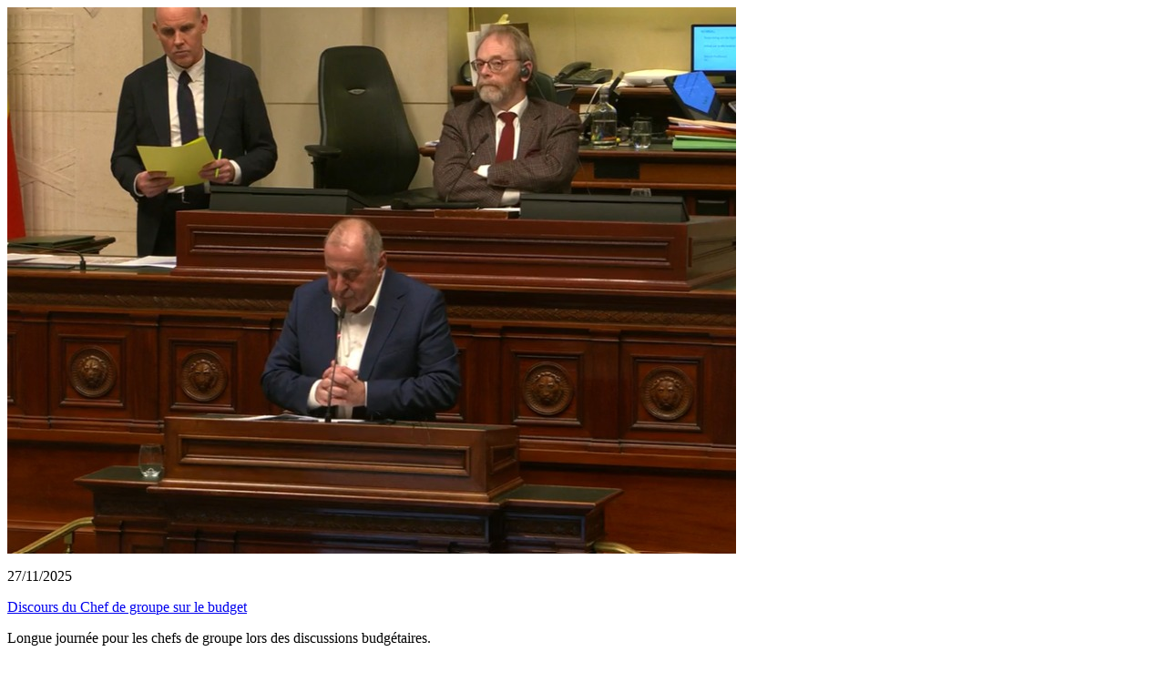

--- FILE ---
content_type: text/html; charset=UTF-8
request_url: https://www.benoitpiedboeuf.be/plugin/news/2014112500?lg=fr&pg=1&slugnewsc=
body_size: 807
content:

<!--<script type="text/javascript" src="//s7.addthis.com/js/300/addthis_widget.js#pubid=ra-53fd7c7906508cde" async="async"></script>-->


	

	<div class="new-list new-actualite-gestnewscats">
	
	   
<div class="new" itemscope itemtype="http://data-vocabulary.org/Event">
		<div class="row">
		<div class="col-md-4">
			<div class="imageshuffle">
			<div class="imageshufflee">
							<div class="new-image">
					<a itemprop="url" href="/fr/actualites/new/all/discours-du-chef-de-groupe-sur-le-budget" >

						<img itemprop="photo" src="/public/plugins/news/pictures/actualite/gestnews/discours-du-chef-de-groupe-sur-le-budget-1.jpg" alt="Discours du Chef de groupe sur le budget" title="Discours du Chef de groupe sur le budget"/>
					</a>
				</div>
			

			</div>
			</div>

			<div class="new-date">
					<p> <span itemprop="startDate" datetime="2025-11-27 00:00:00T19:00-08:00">27/11/2025</span> </span><br/></p>
			</div>
		</div>

		<div class="col-md-8">
		<div class="new-name">
		<a itemprop="summary" href="/fr/actualites/new/all/discours-du-chef-de-groupe-sur-le-budget" >Discours du Chef de groupe sur le budget</a>
		</div>

					<p class="new-desc" itemprop="description">Longue journée pour les chefs de groupe lors des discussions budgétaires.</p>
		
		<div class="know-more-shuffle">
			<div class="know-more-shufflee">
				<a href="/fr/actualites/new/all/discours-du-chef-de-groupe-sur-le-budget" class="know-more-new">En savoir plus</a>
			</div>
		</div>
	</div>
	</div>
</div>



	
	   
<div class="new" itemscope itemtype="http://data-vocabulary.org/Event">
		<div class="row">
		<div class="col-md-4">
			<div class="imageshuffle">
			<div class="imageshufflee">
							<div class="new-image">
					<a itemprop="url" href="/fr/actualites/new/all/inauguration-du-tiers-lieu-de-rossignol" >

						<img itemprop="photo" src="/public/plugins/news/pictures/actualite/gestnews/inauguration-du-tiers-lieu-de-rossignol-1.jpg" alt="Inauguration du Tiers-Lieu de Rossignol" title="Inauguration du Tiers-Lieu de Rossignol"/>
					</a>
				</div>
			

			</div>
			</div>

			<div class="new-date">
					<p> <span itemprop="startDate" datetime="2025-11-21 00:00:00T19:00-08:00">21/11/2025</span> </span><br/></p>
			</div>
		</div>

		<div class="col-md-8">
		<div class="new-name">
		<a itemprop="summary" href="/fr/actualites/new/all/inauguration-du-tiers-lieu-de-rossignol" >Inauguration du Tiers-Lieu de Rossignol</a>
		</div>

					<p class="new-desc" itemprop="description">Nouvel espace partagé du Parc Tiers-lieu de Rossignol, un lieu pour améliorer encore la vie de notre communauté communale.</p>
		
		<div class="know-more-shuffle">
			<div class="know-more-shufflee">
				<a href="/fr/actualites/new/all/inauguration-du-tiers-lieu-de-rossignol" class="know-more-new">En savoir plus</a>
			</div>
		</div>
	</div>
	</div>
</div>



	
	   
<div class="new" itemscope itemtype="http://data-vocabulary.org/Event">
		<div class="row">
		<div class="col-md-4">
			<div class="imageshuffle">
			<div class="imageshufflee">
							<div class="new-image">
					<a itemprop="url" href="/fr/actualites/new/all/prime-pour-etudiants-en-soins-infirmiers" >

						<img itemprop="photo" src="/public/plugins/news/pictures/actualite/gestnews/prime-pour-etudiants-en-soins-infirmiers-1.jpg" alt="Prime pour étudiants en soins infirmiers" title="Prime pour étudiants en soins infirmiers"/>
					</a>
				</div>
			

			</div>
			</div>

			<div class="new-date">
					<p> <span itemprop="startDate" datetime="2025-11-10 00:00:00T19:00-08:00">10/11/2025</span> </span><br/></p>
			</div>
		</div>

		<div class="col-md-8">
		<div class="new-name">
		<a itemprop="summary" href="/fr/actualites/new/all/prime-pour-etudiants-en-soins-infirmiers" >Prime pour étudiants en soins infirmiers</a>
		</div>

					<p class="new-desc" itemprop="description"></p>
		
		<div class="know-more-shuffle">
			<div class="know-more-shufflee">
				<a href="/fr/actualites/new/all/prime-pour-etudiants-en-soins-infirmiers" class="know-more-new">En savoir plus</a>
			</div>
		</div>
	</div>
	</div>
</div>



		</div>
	
	<div class="scroll">
    <a class="jscroll-next" href="/plugin/news/2014112500?lg=fr&pg=2&slugnewsc=">Voir plus d'actualités</a>
</div>
	





